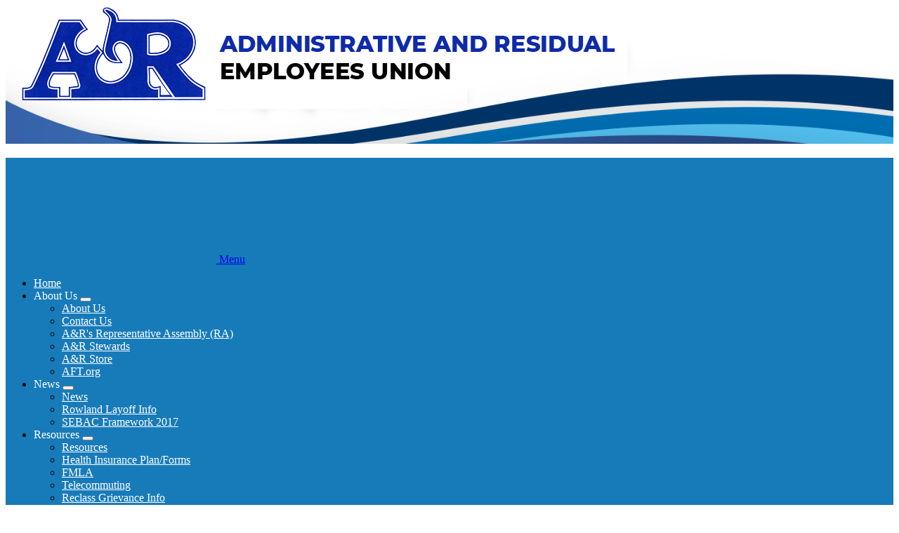

--- FILE ---
content_type: text/html; charset=UTF-8
request_url: https://andr.ct.aft.org/?page=0
body_size: 12153
content:




<!DOCTYPE html>
<html lang="en" dir="ltr" prefix="og: https://ogp.me/ns#">
  <head>
    <meta charset="utf-8" />
<link rel="canonical" href="https://andr.ct.aft.org/home" />
<meta name="Generator" content="Drupal 10 (https://www.drupal.org)" />
<meta name="MobileOptimized" content="width" />
<meta name="HandheldFriendly" content="true" />
<meta name="viewport" content="width=device-width, initial-scale=1.0" />
<script async src="https://www.googletagmanager.com/gtag/js?id=G-6MCS5N0PTB"></script>
<script>window.dataLayer = window.dataLayer || [];
function gtag(){dataLayer.push(arguments);}
gtag('js', new Date());
gtag('config', 'UA-8061583-1');
gtag('config', 'G-6MCS5N0PTB');
</script>
<link rel="icon" href="/themes/custom/aftstateweb/favicon.ico" type="image/vnd.microsoft.icon" />

    <title>A&amp;R | AFT Stateweb</title>
    <link rel="stylesheet" media="all" href="/core/themes/stable9/css/system/components/align.module.css?t8ggwf" />
<link rel="stylesheet" media="all" href="/core/themes/stable9/css/system/components/fieldgroup.module.css?t8ggwf" />
<link rel="stylesheet" media="all" href="/core/themes/stable9/css/system/components/container-inline.module.css?t8ggwf" />
<link rel="stylesheet" media="all" href="/core/themes/stable9/css/system/components/clearfix.module.css?t8ggwf" />
<link rel="stylesheet" media="all" href="/core/themes/stable9/css/system/components/details.module.css?t8ggwf" />
<link rel="stylesheet" media="all" href="/core/themes/stable9/css/system/components/hidden.module.css?t8ggwf" />
<link rel="stylesheet" media="all" href="/core/themes/stable9/css/system/components/item-list.module.css?t8ggwf" />
<link rel="stylesheet" media="all" href="/core/themes/stable9/css/system/components/js.module.css?t8ggwf" />
<link rel="stylesheet" media="all" href="/core/themes/stable9/css/system/components/nowrap.module.css?t8ggwf" />
<link rel="stylesheet" media="all" href="/core/themes/stable9/css/system/components/position-container.module.css?t8ggwf" />
<link rel="stylesheet" media="all" href="/core/themes/stable9/css/system/components/reset-appearance.module.css?t8ggwf" />
<link rel="stylesheet" media="all" href="/core/themes/stable9/css/system/components/resize.module.css?t8ggwf" />
<link rel="stylesheet" media="all" href="/core/themes/stable9/css/system/components/system-status-counter.css?t8ggwf" />
<link rel="stylesheet" media="all" href="/core/themes/stable9/css/system/components/system-status-report-counters.css?t8ggwf" />
<link rel="stylesheet" media="all" href="/core/themes/stable9/css/system/components/system-status-report-general-info.css?t8ggwf" />
<link rel="stylesheet" media="all" href="/core/themes/stable9/css/system/components/tablesort.module.css?t8ggwf" />
<link rel="stylesheet" media="all" href="/core/themes/stable9/css/views/views.module.css?t8ggwf" />
<link rel="stylesheet" media="all" href="/modules/contrib/paragraphs/css/paragraphs.unpublished.css?t8ggwf" />
<link rel="stylesheet" media="all" href="/themes/custom/aftstateweb/node_modules/swiper/swiper-bundle.css?t8ggwf" />
<link rel="stylesheet" media="all" href="/themes/custom/aftstateweb/dist/css/style.css?t8ggwf" />

    <style type="text/css" media="screen">#block-views-event-landing-page-block-1 { display:none; } .header { background:transparent; } .header .header__banner { background-image:url("/sites/default/files/andr.ct_.header.bg_.png"); background-size:cover; background-repeat:no-repeat; padding-bottom:6vh; margin-bottom:0px; } .header__primary { background-color:#187BB9; } .main-nav, .main-menu--sub, .main-menu--sub:focus, .main-menu--sub:hover, .main-menu__item:not(.main-menu__item--sub):hover { background-color:#187BB9 !important; } .main-menu__link, .main-menu__link:hover, .main-menu__link:focus, .main-menu--sub:focus .main-menu__link--sub, .main-menu--sub:hover .main-menu__link--sub { color:#fff !important; background-color:transparent !important; } .expand-sub::before { border-top:4px solid #fff; } @media screen and (max-width: 800px) { #block-mainnavigation { display:none; } .main-nav, .main-menu--sub, .main-menu--sub:focus, .main-menu--sub:hover, .main-menu__item:not(.main-menu__item--sub):hover { background-color:#333 !important; } }</style>

    
  </head>
  <body data-theme="light-blue-theme" class="site__front path-frontpage">
        <a href="#main-content" class="visually-hidden focusable">
      Skip to main content
    </a>
    
      <div class="dialog-off-canvas-main-canvas" data-off-canvas-main-canvas>
    


    
<div  class="layout-container">
            


<header  class="header">
    <div  class="header__banner">
                        
<a
   class="logo-link"
    href="/"
>
      

  
<img
   class="logo__image"
      src="/sites/default/files/banner_image/2018-10/andr.ct_.banner_0.png"
      alt="Banner"
    />
  </a>
                  </div>
    <div  class="header__primary">
      <div  class="header__menu">
          
  

<h2  id="block-mainnavigation" class="h2">
      
  </h2>


  

<nav>
  <a href="#" id="toggle-expand" class="toggle-expand">
    <span class="toggle-expand__open">
      


<svg  class="toggle-expand__icon"

  
  
  >
      <use xlink:href="/themes/custom/aftstateweb/dist/icons.svg#menu"></use>
</svg>
      <span class="toggle-expand__text">Menu</span>
    </span>
  </a>
  <div id="main-nav" class="main-nav">
    


    
                          
    
<ul  class="main-menu">
        
<li  class="main-menu__item">
                <a href="/" title="" class="main-menu__link" data-drupal-link-system-path="&lt;front&gt;">Home</a>
          </li>
      
<li  class="main-menu__item main-menu__item--with-sub">
                <span title="" class="main-menu__link main-menu__link--with-sub">About Us</span>
                      <button class="expand-sub" tabindex="0"><span class="visually-hidden">Expand menu</span></button>
                
                                    
    
<ul  class="main-menu main-menu--sub main-menu--sub-1">
        
<li  class="main-menu__item main-menu__item--sub main-menu__item--sub-1">
                <a href="/about-us" title="" class="main-menu__link main-menu__link--sub main-menu__link--sub-1" data-drupal-link-system-path="taxonomy/term/11">About Us</a>
          </li>
      
<li  class="main-menu__item main-menu__item--sub main-menu__item--sub-1">
                <a href="/contact-us" title="" class="main-menu__link main-menu__link--sub main-menu__link--sub-1" data-drupal-link-system-path="taxonomy/term/10074">Contact Us</a>
          </li>
      
<li  class="main-menu__item main-menu__item--sub main-menu__item--sub-1">
                <a href="/representative-assembly-ra" title="List of RA members (governing body of A&amp;R)" class="main-menu__link main-menu__link--sub main-menu__link--sub-1" data-drupal-link-system-path="taxonomy/term/9065">A&amp;R&#039;s Representative Assembly (RA)</a>
          </li>
      
<li  class="main-menu__item main-menu__item--sub main-menu__item--sub-1">
                <a href="/stewards-1" title="List of A&amp;R stewards, alphabetical by agency" class="main-menu__link main-menu__link--sub main-menu__link--sub-1" data-drupal-link-system-path="taxonomy/term/9058">A&amp;R Stewards</a>
          </li>
      
<li  class="main-menu__item main-menu__item--sub main-menu__item--sub-1">
                <a href="http://andr.ct.aft.org/ar-store" title="Do Some Shopping For A&amp;R Swag" class="main-menu__link main-menu__link--sub main-menu__link--sub-1">A&amp;R Store</a>
          </li>
      
<li  class="main-menu__item main-menu__item--sub main-menu__item--sub-1">
                <a href="http://aft.org" title="" class="main-menu__link main-menu__link--sub main-menu__link--sub-1">AFT.org</a>
          </li>
  </ul>
  
      </li>
      
<li  class="main-menu__item main-menu__item--with-sub">
                <span title="" class="main-menu__link main-menu__link--with-sub">News</span>
                      <button class="expand-sub" tabindex="0"><span class="visually-hidden">Expand menu</span></button>
                
                                    
    
<ul  class="main-menu main-menu--sub main-menu--sub-1">
        
<li  class="main-menu__item main-menu__item--sub main-menu__item--sub-1">
                <a href="/news" title="" class="main-menu__link main-menu__link--sub main-menu__link--sub-1" data-drupal-link-system-path="taxonomy/term/15">News</a>
          </li>
      
<li  class="main-menu__item main-menu__item--sub main-menu__item--sub-1">
                <a href="/rowland-layoff-info" title="Information regarding the Rowland Layoff settlement" class="main-menu__link main-menu__link--sub main-menu__link--sub-1" data-drupal-link-system-path="taxonomy/term/9984">Rowland Layoff Info</a>
          </li>
      
<li  class="main-menu__item main-menu__item--sub main-menu__item--sub-1">
                <a href="/2017-sebac-framework" title="" class="main-menu__link main-menu__link--sub main-menu__link--sub-1" data-drupal-link-system-path="taxonomy/term/10420">SEBAC Framework 2017</a>
          </li>
  </ul>
  
      </li>
      
<li  class="main-menu__item main-menu__item--with-sub">
                <span title="" class="main-menu__link main-menu__link--with-sub">Resources</span>
                      <button class="expand-sub" tabindex="0"><span class="visually-hidden">Expand menu</span></button>
                
                                    
    
<ul  class="main-menu main-menu--sub main-menu--sub-1">
        
<li  class="main-menu__item main-menu__item--sub main-menu__item--sub-1">
                <a href="/resources" title="" class="main-menu__link main-menu__link--sub main-menu__link--sub-1" data-drupal-link-system-path="taxonomy/term/18">Resources</a>
          </li>
      
<li  class="main-menu__item main-menu__item--sub main-menu__item--sub-1">
                <a href="http://andr.ct.aft.org/health-enhancement-plan" title="Forms and information regarding the Health Enhancement Plan " class="main-menu__link main-menu__link--sub main-menu__link--sub-1">Health Insurance Plan/Forms</a>
          </li>
      
<li  class="main-menu__item main-menu__item--sub main-menu__item--sub-1">
                <a href="/fmla" title="" class="main-menu__link main-menu__link--sub main-menu__link--sub-1" data-drupal-link-system-path="taxonomy/term/9998">FMLA</a>
          </li>
      
<li  class="main-menu__item main-menu__item--sub main-menu__item--sub-1">
                <a href="/telework" title="" class="main-menu__link main-menu__link--sub main-menu__link--sub-1" data-drupal-link-system-path="taxonomy/term/10832">Telecommuting</a>
          </li>
      
<li  class="main-menu__item main-menu__item--sub main-menu__item--sub-1">
                <a href="http://andr.ct.aft.org/reclass-grievance-info" title="" class="main-menu__link main-menu__link--sub main-menu__link--sub-1">Reclass Grievance Info</a>
          </li>
      
<li  class="main-menu__item main-menu__item--sub main-menu__item--sub-1">
                <a href="/retirement-2" title="" class="main-menu__link main-menu__link--sub main-menu__link--sub-1" data-drupal-link-system-path="taxonomy/term/9999">Retirement</a>
          </li>
      
<li  class="main-menu__item main-menu__item--sub main-menu__item--sub-1">
                <a href="/layoff-info" title="" class="main-menu__link main-menu__link--sub main-menu__link--sub-1" data-drupal-link-system-path="taxonomy/term/10183">Layoff Info</a>
          </li>
  </ul>
  
      </li>
      
<li  class="main-menu__item main-menu__item--with-sub">
                <span title="" class="main-menu__link main-menu__link--with-sub">Membership</span>
                      <button class="expand-sub" tabindex="0"><span class="visually-hidden">Expand menu</span></button>
                
                                    
    
<ul  class="main-menu main-menu--sub main-menu--sub-1">
        
<li  class="main-menu__item main-menu__item--sub main-menu__item--sub-1">
                <a href="http://andr.ct.aft.org/wage-scales" title="A&amp;R wage scales from 8/13 through 6/16" class="main-menu__link main-menu__link--sub main-menu__link--sub-1">Wage Scales</a>
          </li>
      
<li  class="main-menu__item main-menu__item--sub main-menu__item--sub-1">
                <a href="http://andr.ct.aft.org/contract-and-contract-extensions" title="A&amp;R&#039;s Contract and extensions through 6/30/16" class="main-menu__link main-menu__link--sub main-menu__link--sub-1">Contract and Contract Extensions</a>
          </li>
      
<li  class="main-menu__item main-menu__item--sub main-menu__item--sub-1">
                <a href="http://andr.ct.aft.org/sebac-agreements" title="SEBAC&#039;s 2009 and 2011 agreements" class="main-menu__link main-menu__link--sub main-menu__link--sub-1">SEBAC Agreements</a>
          </li>
      
<li  class="main-menu__item main-menu__item--sub main-menu__item--sub-1">
                <a href="http://andr.ct.aft.org/ar-constitution" title="A&amp;R&#039;s Constitution" class="main-menu__link main-menu__link--sub main-menu__link--sub-1">A&amp;R Constitution</a>
          </li>
      
<li  class="main-menu__item main-menu__item--sub main-menu__item--sub-1">
                <a href="http://andr.ct.aft.org/ar-sick-leave-bank" title="Application form for A&amp;R Sick Leave Bank" class="main-menu__link main-menu__link--sub main-menu__link--sub-1">A&amp;R Sick Leave Bank</a>
          </li>
      
<li  class="main-menu__item main-menu__item--sub main-menu__item--sub-1">
                <a href="/ar-seniority-list" title="" class="main-menu__link main-menu__link--sub main-menu__link--sub-1" data-drupal-link-system-path="taxonomy/term/9997">A&amp;R Seniority List</a>
          </li>
      
<li  class="main-menu__item main-menu__item--sub main-menu__item--sub-1">
                <a href="/comparability-table" title="2011 Comparability Table" class="main-menu__link main-menu__link--sub main-menu__link--sub-1" data-drupal-link-system-path="taxonomy/term/9995">A&amp;R Comparability Table</a>
          </li>
      
<li  class="main-menu__item main-menu__item--sub main-menu__item--sub-1">
                <a href="http://andr.ct.aft.org/miscellaneous-forms" title="Forms useful for members and stewards" class="main-menu__link main-menu__link--sub main-menu__link--sub-1">Miscellaneous Forms</a>
          </li>
      
<li  class="main-menu__item main-menu__item--sub main-menu__item--sub-1">
                <a href="/retirees" title="" class="main-menu__link main-menu__link--sub main-menu__link--sub-1" data-drupal-link-system-path="taxonomy/term/24">Retirees</a>
          </li>
  </ul>
  
      </li>
      
<li  class="main-menu__item main-menu__item--with-sub">
                <span title="" class="main-menu__link main-menu__link--with-sub">Actions &amp; Events</span>
                      <button class="expand-sub" tabindex="0"><span class="visually-hidden">Expand menu</span></button>
                
                                    
    
<ul  class="main-menu main-menu--sub main-menu--sub-1">
        
<li  class="main-menu__item main-menu__item--sub main-menu__item--sub-1">
                <a href="/events" title="" class="main-menu__link main-menu__link--sub main-menu__link--sub-1" data-drupal-link-system-path="events">Events</a>
          </li>
      
<li  class="main-menu__item main-menu__item--sub main-menu__item--sub-1">
                <a href="/committee-meeting-dates" title="" class="main-menu__link main-menu__link--sub main-menu__link--sub-1" data-drupal-link-system-path="taxonomy/term/9966">Committee Meetings</a>
          </li>
  </ul>
  
      </li>
  </ul>
  
  </div>
</nav>


      </div>
    </div>
  </div>
</header>

            
    
    
    
                    
        <div  class="main main--with-sidebar">
    <a id="main-content" tabindex="-1"></a>          <aside class="main-sidebar" role="complementary">
              <div>
    <div  data-drupal-selector="views-exposed-form-search-block-1" id="block-aftstateweb-exposedformsearchblock-1" class="block views-exposed-form">
  
    
      <form action="/search" method="get" id="views-exposed-form-search-block-1" accept-charset="UTF-8">
  <div class="js-form-item form-item js-form-type-textfield form-type--textfield js-form-item-keywords form-item--keywords">
            <label for="edit-keywords" class="form-item__label">Search</label>
              
  <input placeholder="Search site" data-drupal-selector="edit-keywords" type="text" id="edit-keywords" name="keywords" value="" size="30" maxlength="128" class="form-text form-item__textfield" />

          </div>
<div data-drupal-selector="edit-actions" class="form-actions js-form-wrapper form-wrapper" id="edit-actions">
  <input data-drupal-selector="edit-submit-search" type="submit" id="edit-submit-search" value="Search" class="button js-form-submit form-submit" />
</div>


</form>

  </div>



<div  id="block-topofsidebarblock" class="top-sidebar">
  



            <div class="text-long"><p class="text-align-center"><a href="https://docs.google.com/forms/d/1GEgOC3nJaG5nCsktvp4w41nMHZlh1nOmVg6S_Ly865Y/edit"><font color="#347c17"><strong><u>Complete the On-Line A&amp;R Membership Card</u></strong></font></a><br><font color="#347c17">Doing so reaffirms your decision to be an A&amp;R Union member.&nbsp; Even if you have already filed a union card with us, please complete the on-line form.</font></p><p class="text-align-center"><a href="https://docs.google.com/forms/d/1uvc4lHC-JTIQ9M92Vgy5u0anSzDgU5hhJ5UUq3lkxoY/edit"><font color="#347c17"><strong><u>I Need to Update My Personal Email Address</u></strong></font></a><br><font color="#347c17">If you're not receiving emails from A&amp;R, most likely we do not have a good email address for you; update it here</font></p><p class="text-align-center"><font color="#ff0000"><strong><u>Telework Info</u></strong></font><br><a href="https://forms.office.com/Pages/ResponsePage.aspx?id=-nyLEd2juUiwJjH_abtzi9IcHp9ll7JBrnjCSfaJhilUQjVKQzlFVlAwOTM5WllDUUtRSklYU1kxRS4u"><font color="#ff0000">Link to Telework Application&nbsp;</font></a><br><a href="https://docs.google.com/forms/d/e/1FAIpQLSfQIkJc7F1UUrrBPvy2x4eSm1oxbveAXqCs3Z8-azeohP3pjg/viewform"><font color="#ff0000">Link to Telework Appeal Form</font></a><br><a href="https://andr.ct.aft.org/sites/default/files/article_pdf_files/2022-01/2021_final_agreed_upon_language_-_with_disputed_issue_resolved_0.pdf"><font color="#ff0000">Link to Telework Agreement</font></a></p><hr><p>&nbsp;<strong><u>UPCOMING ACTIVITIES</u></strong></p><p><font color="#af5da8"><strong>4/12/2026</strong> </font>Beauty and the Beast at the Bushnell (<a href="https://andr.ct.aft.org/sites/default/files/media/documents/2025/BEAUTY%20AND%20THE%20BEAST%204-12-26%20BUSHNELL_0.pdf">view flyer</a> | <a href="https://docs.google.com/forms/d/e/1FAIpQLSfiY_VGq03nmT-nFmJiGXByDBrOJbrzspGIzagBpTmnvbDkaw/viewform?usp=dialog">register online</a>)</p><p><font color="#af5da8"><strong>4/17/2026</strong></font> Hartford Wolf Pack (<a href="https://andr.ct.aft.org/sites/default/files/media/documents/2025/Hartford%20Wolf%20Pack%20Game%204-17-26.pdf">view flyer</a> | <a href="https://docs.google.com/forms/d/e/1FAIpQLSfmEd5WDU17kkflpQkCzxeF4tuROeNqo-ue8q7NM7E68FykhQ/viewform?usp=header">register online</a>)</p><p><font color="#af5da8"><strong>5/6/2026</strong></font> NY Yankees v Texas Rangers (<a href="https://andr.ct.aft.org/sites/default/files/media/documents/2025/Yankees%20vs%20Texas%20Rangers%20%205-6-25.pdf">view flyer </a>| <a href="https://docs.google.com/forms/d/e/1FAIpQLSdBK_PC64dBNn4VASW5W4DB-gy6k43KDu2wbimJjrKEQQxuBg/viewform?usp=header">register online</a>)</p><p><font color="#af5da8"><strong>8/28/2026</strong></font> NY Yankees v Boston Red Sox (<a href="https://andr.ct.aft.org/sites/default/files/media/documents/2025/Yankees%20vs%20Red%20Sox%20%208-28-26.pdf">view flyer</a> | <a href="https://docs.google.com/forms/d/e/1FAIpQLSeyhbi80cEy0i88rN3LhIjKAjLvRfRcIRWSh4_ZcNYCwjWpIQ/viewform?usp=dialog">register online</a>)</p><p><font color="#af5da8"><strong>9/5/2026</strong></font> Hartford YardGoats (<a href="https://andr.ct.aft.org/sites/default/files/media/documents/2026/Yard%20Goats%20Organized%20Labor%20Day%209-5-26.pdf">view flyer</a> | <a href="https://docs.google.com/forms/d/e/1FAIpQLSfDlTrS7JiYLd4d7TeKiNgDttHkxwH7fK5C9At2PyV80TiY5g/viewform?usp=dialog">register online</a>)</p><p><strong><u>UPCOMING COMMITTEE MEETINGS</u></strong></p><p><font color="#af5da8"><strong>1/13/2026 </strong></font>RA meeting 5:30PM (<a href="https://us06web.zoom.us/j/8719700807">Zoom Link</a>)</p><p><font color="#af5da8"><strong>1/15/2026 </strong></font>Open Budget Meeting 5:30PM (<a href="https://us06web.zoom.us/j/8719700807">Zoom Link</a>)</p><p><font color="#af5da8"><strong>1/27/2026 </strong></font>Social Committee Meeting 5:30PM (<a href="https://us06web.zoom.us/j/8719700807">Zoom Link</a>)</p><p><font color="#af5da8"><strong>4/9/2026</strong></font> <strong>A&amp;R Annual Convention</strong> (5:00PM at 805 Brook St, Rocky Hill)</p><p><strong>Most meetings are being held as a hybrid in-person and Zoom.&nbsp;</strong><br><strong>Any active member may attend meetings via Zoom or in person in Rocky Hill.</strong></p><hr><p><a href="https://andr.ct.aft.org/sites/default/files/media/documents/2024/calendar_2025.pdf"><strong>2025 HOLIDAYS &amp; PAY DATES</strong></a></p><p><a href="https://andr.ct.aft.org/sites/default/files/media/documents/2025/calendar_2026.pdf"><strong>2026 HOLIDAYS &amp; PAY DATES</strong></a></p><hr><p><strong><u>2024 CONTRACT</u></strong></p><p><a href="https://andr.ct.aft.org/sites/default/files/media/documents/2024/P-5%20ALL%20WAGES%202024%2006%2028%20PDF_0.pdf"><strong><u>Link</u> - 2024 Wage Charts</strong></a></p><p><a href="https://andr.ct.aft.org/sites/default/files/article_pdf_files/2023-02/full_-_ar_contract__july_1_2021_expiring_june_30_2025__markup_v02_02_2023_0.pdf"><strong><u>Link</u> - Full Contract</strong></a><a href="https://andr.ct.aft.org/sites/default/files/article_pdf_files/2023-01/full_-_ar_contract__july_1_2021_expiring_june_30_2025__markup_v01_20_2023.pdf"><strong> (yellow highlights are new language)</strong></a></p><p><a href="https://andr.ct.aft.org/sites/default/files/article_pdf_files/2022-04/contract_changes_sumary_03_28_2022.pdf"><strong><u>Link</u> - Summary of Language Changes</strong></a><br><a href="https://andr.ct.aft.org/sites/default/files/article_pdf_files/2023-02/p-5_all_wage_scales_for_contract_2021_2025_02_02_2023.pdf"><strong><u>Link </u>- 2021 - 2023 Wage Charts</strong></a><br><font color="#af5da8"><strong>&nbsp;</strong></font></p><hr><p><a href="http://4200r.ct.aft.org/"><font color="#0000ff"><strong>Link to A&amp;R Retiree Website/Trips</strong></font></a></p><hr><p><font color="#0000ff"><strong><u>Sunrise/Sunset Times</u></strong></font></p><p><font color="#0000ff"><strong>&nbsp; &nbsp; &nbsp; &nbsp;&nbsp;</strong></font><a href="https://andr.ct.aft.org/sites/default/files/media/documents/2025/MonthlyJan2025.pdf"><font color="#af5da8"><strong>January 2025</strong></font></a></p><p><strong>&nbsp; &nbsp; &nbsp; &nbsp;&nbsp;</strong><a href="https://andr.ct.aft.org/sites/default/files/media/documents/2025/MonthFeb25.pdf"><font color="#af5da8"><strong>February 2025</strong></font></a></p><p><strong>&nbsp; &nbsp; &nbsp; &nbsp;&nbsp;</strong><a href="https://andr.ct.aft.org/sites/default/files/media/documents/2025/MonthMar25.pdf"><font color="#af5da8"><strong>March&nbsp;2025</strong></font></a></p><p><strong>&nbsp; &nbsp; &nbsp; &nbsp; &nbsp;</strong><a href="https://andr.ct.aft.org/sites/default/files/media/documents/2025/MonthApr25.pdf"><font color="#af5da8"><strong>April 2025</strong></font></a></p><p style="margin-left:40px;"><a href="https://andr.ct.aft.org/sites/default/files/media/documents/2025/MonthMay25.pdf"><font color="#0000ff"><strong>May 2025</strong></font></a></p><p style="margin-left:40px;"><a href="https://andr.ct.aft.org/sites/default/files/media/documents/2025/MonthJun25.pdf"><font color="#0000ff"><strong>June 2025</strong></font></a></p><p style="margin-left:40px;"><a href="https://andr.ct.aft.org/sites/default/files/media/documents/2025/MonthJuly25.pdf"><font color="#0000ff"><strong>July 2025</strong></font></a></p><p style="margin-left:40px;"><a href="https://andr.ct.aft.org/sites/default/files/media/documents/2025/MonthAug25.pdf"><font color="#0000ff"><strong>August 2025</strong></font></a></p><p style="margin-left:40px;"><a href="https://andr.ct.aft.org/sites/default/files/media/documents/2025/MonthSep25.pdf"><font color="#0000ff"><strong>September 2025</strong></font></a></p><p style="margin-left:40px;"><a href="https://andr.ct.aft.org/sites/default/files/media/documents/2025/MonthOct25.pdf"><font color="#0000ff"><strong>October 2025</strong></font></a></p><p style="margin-left:40px;"><a href="https://andr.ct.aft.org/sites/default/files/media/documents/2025/MonthNov25.pdf"><font color="#0000ff"><strong>November 2025</strong></font></a></p><p style="margin-left:40px;"><a href="https://andr.ct.aft.org/sites/default/files/media/documents/2025/MonthDec25.pdf"><font color="#0000ff"><strong>December 2025</strong></font></a></p></div>
      
</div>
<div  id="block-views-block-banner-ads-top-banner-ad" class="block views-element-container">
  
    
      <div><div class="js-view-dom-id-22968bcf7c8790a6084813353b7a684a8285acc80c12dd5fc3c0549065000ff1">
  
  
  

  
  
  

      <div class="views-row">

<div  class="banner-ad">
          
<a
   class="banner-ad__link"
      target="_blank"
    href="https://unionplus.click/iyl"
>
          
            <div class="field field--name-field-banner-ad-image field--type-entity-reference field--label-hidden field__item">
<div class="banner_ad">
  
  
              

  
<img
   loading="eager" srcset="/sites/default/files/styles/banner_ad/public/media/images/2026/Scholarship_SQ_290px.jpg?itok=-jszl3yP 262w, /sites/default/files/styles/banner_ad_wider/public/media/images/2026/Scholarship_SQ_290px.jpg?itok=h_1RPzmk 290w" sizes="262px" width="262" height="262" class="image"
      srcset="/sites/default/files/styles/banner_ad/public/media/images/2026/Scholarship_SQ_290px.jpg?itok=-jszl3yP 262w, /sites/default/files/styles/banner_ad_wider/public/media/images/2026/Scholarship_SQ_290px.jpg?itok=h_1RPzmk 290w"
        sizes="262px"
    src="/sites/default/files/styles/banner_ad/public/media/images/2026/Scholarship_SQ_290px.jpg?itok=-jszl3yP"
      alt="UP Scholarships ad"
    />


      
</div>
</div>
      
      </a>
  </div>
</div>

    

  
  

  
  
</div>
</div>

  </div>

  


<div  id="block-facebookheaderblock" class="facebook-feed">
  <div id="fb-root"></div>
  <div
    class="fb-page"
    data-href=https://www.facebook.com/AREmployeesUnion/?modal=admin_todo_tour
    data-small-header="false"
    data-adapt-container-width="true"
    data-hide-cover="false"
    data-show-facepile="false">
      <blockquote
        cite=https://www.facebook.com/AREmployeesUnion/?modal=admin_todo_tour
        class="fb-xfbml-parse-ignore">
        <a href=https://www.facebook.com/AREmployeesUnion/?modal=admin_todo_tour>A&amp;R</a>
      </blockquote>
  </div>
</div>
<div  id="block-views-block-banner-ads-middle-banner-ad" class="block views-element-container">
  
    
      <div><div class="js-view-dom-id-7358480f61f1ccb675c2dac074dfb99ce92c46724ad1ceadddc52324b5555f17">
  
  
  

  
  
  

      <div class="views-row">

<div  class="banner-ad">
          
<a
   class="banner-ad__link"
      target="_blank"
    href="https://www.aft-ltc.org"
>
          
            <div class="field field--name-field-banner-ad-image field--type-entity-reference field--label-hidden field__item">
<div class="banner_ad">
  
  
              

  
<img
   loading="eager" srcset="/sites/default/files/styles/banner_ad/public/media/images/2025/B9P_LTC_PlanToday_WebBanner_290x500.jpg?itok=77QhdD1p 262w, /sites/default/files/styles/banner_ad_wider/public/media/images/2025/B9P_LTC_PlanToday_WebBanner_290x500.jpg?itok=Ha2snL_1 290w" sizes="262px" width="262" height="262" class="image"
      srcset="/sites/default/files/styles/banner_ad/public/media/images/2025/B9P_LTC_PlanToday_WebBanner_290x500.jpg?itok=77QhdD1p 262w, /sites/default/files/styles/banner_ad_wider/public/media/images/2025/B9P_LTC_PlanToday_WebBanner_290x500.jpg?itok=Ha2snL_1 290w"
        sizes="262px"
    src="/sites/default/files/styles/banner_ad/public/media/images/2025/B9P_LTC_PlanToday_WebBanner_290x500.jpg?itok=77QhdD1p"
      alt="Long term care ad"
    />


      
</div>
</div>
      
      </a>
  </div>
</div>

    

  
  

  
  
</div>
</div>

  </div>
<div  id="block-views-block-banner-ads-bottom-banner-ad" class="block views-element-container">
  
    
      <div><div class="js-view-dom-id-41ca71e67650dc504c7c9fa36d99bc9c45cd5e0d5c1185ae80fe5b5eb71e19db">
  
  
  

  
  
  

      <div class="views-row">

<div  class="banner-ad">
          
<a
   class="banner-ad__link"
      target="_blank"
    href="https://unionplus.click/rkc"
>
          
            <div class="field field--name-field-banner-ad-image field--type-entity-reference field--label-hidden field__item">
<div class="banner_ad">
  
  
              

  
<img
   loading="eager" srcset="/sites/default/files/styles/banner_ad/public/media/images/2025/CAR-RENTAL_290x162.jpg?itok=rEKBuGlv 262w, /sites/default/files/styles/banner_ad_wider/public/media/images/2025/CAR-RENTAL_290x162.jpg?itok=GNlH0dBt 290w" sizes="262px" width="262" height="146" class="image"
      srcset="/sites/default/files/styles/banner_ad/public/media/images/2025/CAR-RENTAL_290x162.jpg?itok=rEKBuGlv 262w, /sites/default/files/styles/banner_ad_wider/public/media/images/2025/CAR-RENTAL_290x162.jpg?itok=GNlH0dBt 290w"
        sizes="262px"
    src="/sites/default/files/styles/banner_ad/public/media/images/2025/CAR-RENTAL_290x162.jpg?itok=rEKBuGlv"
      alt="Car rental discount ad"
    />


      
</div>
</div>
      
      </a>
  </div>
</div>

    

  
  

  
  
</div>
</div>

  </div>



<div  id="block-bottomofsidebarblock" class="bottom-sidebar">
  



            <div class="text-long"><br /><hr><p><font color="#ff0000"><strong>Rowland Layoff Settlement Information:&nbsp;</strong></font><br><a href="https://www.sgtlaw.com/"><strong>Link</strong> - Silver, Golub, &amp; Teitell website</a></p><p><span style="color:#0000ff;"><strong>Silver, Golub &amp; Teitell phone:</strong></span><br><a href="tel:(866) 248-8744"><span style="color:#0000ff;"><strong>(203) 325-4491</strong></span></a></p></div>
      
</div>

  </div>

        </aside>
        <main role="main"  class="main-content main-content--with-sidebar">
            <div>
    <div data-drupal-messages-fallback class="hidden"></div><div  id="block-pagetitle" class="block">
  
    
      



  </div>
<div  id="block-mainpagecontent" class="block">
  
    
      <div class="group group--homepage group--site">

    <div>
        
      <div class="field field--name-field-content-main field--type-entity-reference-revisions field--label-hidden field__items">
              <div class="field__item">



<!-- Slider main container -->
<div  class="carousel carousel-- swiper">
  <!-- Additional required wrapper -->
  <div  class="carousel__wrapper swiper-wrapper">
    <!-- Slides -->
        
            
<div  class="carousel-slide__slide swiper-slide">
      <a href="http://andr.ct.aft.org/sites/default/files/article_pdf_files/2023-02/full_-_ar_contract__july_1_2021_expiring_june_30_2025__markup_v02_02_2023_0.pdf"
            >
        
            <div class="field field--name-field-carousel-slide-image field--type-entity-reference field--label-hidden field__item">
<div class="carousel">
  
  
              

  
<picture
   loading="eager" width="1004" height="361" class="image"
>
          <!--[if IE 9]><video style="display: none;"><![endif]-->
          <source srcset="/sites/default/files/styles/64x23_1224/public/slide_image/2023-02/orangecontract.jpg?h=e1fc3bb9&amp;itok=lFjWGrZA 1x" media="all and (min-width: 61.25em)" type="image/jpeg" width="1004" height="361"/>
          <source srcset="/sites/default/files/styles/64x23_920/public/slide_image/2023-02/orangecontract.jpg?h=e1fc3bb9&amp;itok=9LHyNt-K 1x" media="all and (min-width: 48em)" type="image/jpeg" width="700" height="252"/>
          <source srcset="/sites/default/files/styles/64x23_720/public/slide_image/2023-02/orangecontract.jpg?h=e1fc3bb9&amp;itok=UNw8M6-t 1x" media="all and (min-width: 41em)" type="image/jpeg" width="500" height="180"/>
          <source srcset="/sites/default/files/styles/64x23_640/public/slide_image/2023-02/orangecontract.jpg?h=e1fc3bb9&amp;itok=8tREbbh0 1x" media="all and (min-width: 26em)" type="image/jpeg" width="640" height="230"/>
          <source srcset="/sites/default/files/styles/64x23_320/public/slide_image/2023-02/orangecontract.jpg?h=e1fc3bb9&amp;itok=j3Vl0U0U 1x" media="all and (min-width: 25em)" type="image/jpeg" width="320" height="115"/>
        <!--[if IE 9]></video><![endif]-->
      
<img
   class="image"
      src="/sites/default/files/styles/64x23_1224/public/slide_image/2023-02/orangecontract.jpg?h=e1fc3bb9&amp;itok=lFjWGrZA"
      alt="orangecontract.jpg"
    />
</picture>


      
</div>
</div>
      
      </a>
    <div  class="carousel-slide__captions">
    
<h2  class="h2">
      
<a
   class="h2__link"
    href="http://andr.ct.aft.org/sites/default/files/article_pdf_files/2023-02/full_-_ar_contract__july_1_2021_expiring_june_30_2025__markup_v02_02_2023_0.pdf"
>
      A&amp;R Contract
  </a>
  </h2>
    <p>View the Full Contract (highlighted areas are new language).</p>
  </div>
</div>

          
<div  class="carousel-slide__slide swiper-slide">
      <a href="http://andr.ct.aft.org/telework"
            >
        
            <div class="field field--name-field-carousel-slide-image field--type-entity-reference field--label-hidden field__item">
<div class="carousel">
  
  
              

  
<picture
   loading="eager" width="1004" height="361" class="image"
>
          <!--[if IE 9]><video style="display: none;"><![endif]-->
          <source srcset="/sites/default/files/styles/64x23_1224/public/slide_image/2021-09/or20_telework-benefits-graphic.jpg?h=fe8f2094&amp;itok=JfO7fxPK 1x" media="all and (min-width: 61.25em)" type="image/jpeg" width="1004" height="361"/>
          <source srcset="/sites/default/files/styles/64x23_920/public/slide_image/2021-09/or20_telework-benefits-graphic.jpg?h=fe8f2094&amp;itok=WDHL13DL 1x" media="all and (min-width: 48em)" type="image/jpeg" width="700" height="252"/>
          <source srcset="/sites/default/files/styles/64x23_720/public/slide_image/2021-09/or20_telework-benefits-graphic.jpg?h=fe8f2094&amp;itok=cDZYJZ5J 1x" media="all and (min-width: 41em)" type="image/jpeg" width="500" height="180"/>
          <source srcset="/sites/default/files/styles/64x23_640/public/slide_image/2021-09/or20_telework-benefits-graphic.jpg?h=fe8f2094&amp;itok=zKln-EmB 1x" media="all and (min-width: 26em)" type="image/jpeg" width="640" height="230"/>
          <source srcset="/sites/default/files/styles/64x23_320/public/slide_image/2021-09/or20_telework-benefits-graphic.jpg?h=fe8f2094&amp;itok=z4HjNVL- 1x" media="all and (min-width: 25em)" type="image/jpeg" width="320" height="115"/>
        <!--[if IE 9]></video><![endif]-->
      
<img
   class="image"
      src="/sites/default/files/styles/64x23_1224/public/slide_image/2021-09/or20_telework-benefits-graphic.jpg?h=fe8f2094&amp;itok=JfO7fxPK"
      alt="or20_telework-benefits-graphic.jpg"
    />
</picture>


      
</div>
</div>
      
      </a>
    <div  class="carousel-slide__captions">
    
<h2  class="h2">
      
<a
   class="h2__link"
    href="http://andr.ct.aft.org/telework"
>
      Telework Agreement
  </a>
  </h2>
    <p>The full Telework Agreement along with the Application Form and the Denial Form can be found on our website by clicking on the picture above.</p>
  </div>
</div>

          
<div  class="carousel-slide__slide swiper-slide">
      <a href="https://andr.ct.aft.org/sites/default/files/media/documents/2024/P-5 ALL WAGES 2024 06 28 PDF_0.pdf"
            >
        
            <div class="field field--name-field-carousel-slide-image field--type-entity-reference field--label-hidden field__item">
<div class="carousel">
  
  
              

  
<picture
   loading="eager" width="1004" height="361" class="image"
>
          <!--[if IE 9]><video style="display: none;"><![endif]-->
          <source srcset="/sites/default/files/styles/64x23_1224/public/media/images/2023/wage_scales.png?h=c3f64fa6&amp;itok=Injv7Ju5 1x" media="all and (min-width: 61.25em)" type="image/png" width="1004" height="361"/>
          <source srcset="/sites/default/files/styles/64x23_920/public/media/images/2023/wage_scales.png?h=c3f64fa6&amp;itok=tT4aTCCQ 1x" media="all and (min-width: 48em)" type="image/png" width="700" height="252"/>
          <source srcset="/sites/default/files/styles/64x23_720/public/media/images/2023/wage_scales.png?h=c3f64fa6&amp;itok=LlNTjqrx 1x" media="all and (min-width: 41em)" type="image/png" width="500" height="180"/>
          <source srcset="/sites/default/files/styles/64x23_640/public/media/images/2023/wage_scales.png?h=c3f64fa6&amp;itok=agNzQLtc 1x" media="all and (min-width: 26em)" type="image/png" width="640" height="230"/>
          <source srcset="/sites/default/files/styles/64x23_320/public/media/images/2023/wage_scales.png?h=c3f64fa6&amp;itok=T1hH1iA4 1x" media="all and (min-width: 25em)" type="image/png" width="320" height="115"/>
        <!--[if IE 9]></video><![endif]-->
      
<img
   class="image"
      src="/sites/default/files/styles/64x23_1224/public/media/images/2023/wage_scales.png?h=c3f64fa6&amp;itok=Injv7Ju5"
      alt="A&amp;R Wage Scales July 2021 - June 30, 2024"
    />
</picture>


      
</div>
</div>
      
      </a>
    <div  class="carousel-slide__captions">
    
<h2  class="h2">
      
<a
   class="h2__link"
    href="https://andr.ct.aft.org/sites/default/files/media/documents/2024/P-5 ALL WAGES 2024 06 28 PDF_0.pdf"
>
      2024 Wage Scales
  </a>
  </h2>
    <p>The 2024 Wage Scales for AR and AR2 pay plans. &nbsp;Step Increases and Top Step Payments will be applied on Friday December 27, 2024 and be reflected in your January 23, 2025 paycheck</p>
  </div>
</div>

      
    </div>
  <!-- If we need pagination -->
  <div  class="carousel__carousel_pagination swiper-pagination"></div>
</div>
</div>
              <div class="field__item">

<div  class="teaser-list">
  
<h2  class="teaser-list__heading">
      
  </h2>

          
  

  
<div  class="grid grid--1col">
          
  <div>  
  
    
        
  





<div  class="teaser teaser--title_first">
    <div  class="teaser__paragraph-container">
        
                <div  class="teaser__body">
      

<div class="text">
  



            <div class="text-long"><p style="text-indent:300px;"><a href="https://docs.google.com/forms/d/1GEgOC3nJaG5nCsktvp4w41nMHZlh1nOmVg6S_Ly865Y/edit"><font color="#347c17" size="5"><strong>Complete the On-Line A&amp;R Membership Card</strong></font></a></p></div>
      
</div>

            </div>
      </div>
</div>
</div>

      </div>
      </div>
</div>
              <div class="field__item"><div class="views-element-container"><div class="js-view-dom-id-cdf575b781dbc8afb8d774db3db4a91f95ddc58ace8688fe46b464a074061320">
  
  
  

  
  
  

  

  

<div  class="teaser-list">
  
<h2  class="teaser-list__heading">
      
  </h2>

      
  

  
<div  class="grid grid--3col">
                      
  
    







<div  class="teaser teaser--image_first">
    <div  class="teaser__paragraph-container">
        
            <div  class="teaser__heading">
                  
<h2  class="h2">
      
<a
   class="h2__link"
    href="/no-tier-4-surcharge-year"
>
      <span>No Tier 4 Surcharge This Year</span>

  </a>
  </h2>
              </div>
              <div  class="teaser__body">
      

<div class="text">
  



            <div class="text-long">  <p>We can confirm that the State Employee pension fund hit its target goal of a 6.9% return rate and therefore employees in the Tier 4 Pension plan will avoid the 2% surcharge from July 1, 2026 thru June 30, 2027. &nbsp; We do not have the precise return rate but it is above the 6.9% target so the 'risk-share' assessment will not be imposed.</p><p>Quick update on Contract Negotiations: one of our sister unions CEUI Local 511 (generally referred to as "the maintainers") has come to an agreement on their contract. &nbsp;Their agreement includes a 2.5% GWI + steps for 3 years (retroactive to July 1, 2025). &nbsp;Although</p>

</div>
      
</div>

              
<a
   class="teaser"
    href="/no-tier-4-surcharge-year"
>
      MORE
  </a>
            </div>
      </div>
</div>

                    
  
    







<div  class="teaser teaser--image_first">
    <div  class="teaser__paragraph-container">
        
            <div  class="teaser__heading">
                  
<h2  class="h2">
      
<a
   class="h2__link"
    href="/holiday-office-hours-and-quick-updates"
>
      <span>Holiday Office Hours and Quick Updates</span>

  </a>
  </h2>
              </div>
              <div  class="teaser__body">
      

<div class="text">
  



            <div class="text-long">  <p><font color="#ff0000"><strong>-12/23/25</strong></font></p><p><strong>First:</strong> &nbsp;The A&amp;R Office will close at noon on Wednesday 12/24 and will not re-open until Monday 12/29. &nbsp;The office will close again at noon on 12/31 and won't re-open until Monday January 5th.</p><p><strong>Second:</strong> &nbsp;Our 43rd Annual A&amp;R Convention will be held on Thursday April 9, 2026. &nbsp;The Convention will start promptly at 5:00PM and will be held at the A&amp;R Office (805 Brook St Building 4, Rocky Hill, CT). &nbsp;All active A&amp;R members (and ONLY active A&amp;R members) are welcome to attend at no charge; food will be available.</p><p><strong>Third:&nbsp;</strong> It has been quite a long journey yet we are still haggling with the State</p>

</div>
      
</div>

              
<a
   class="teaser"
    href="/holiday-office-hours-and-quick-updates"
>
      MORE
  </a>
            </div>
      </div>
</div>

                    
  
    







<div  class="teaser teaser--image_first">
    <div  class="teaser__paragraph-container">
        
            <div  class="teaser__heading">
                  
<h2  class="h2">
      
<a
   class="h2__link"
    href="/2nd-vp-john-krawshuk-retires"
>
      <span>2nd VP John Krawshuk Retires</span>

  </a>
  </h2>
              </div>
              <div  class="teaser__body">
      

<div class="text">
  



            <div class="text-long">  <p>John Krawshuk, a good friend, a devoted union steward, and the A&amp;R 2nd Vice President officially retired on December 1, 2025! &nbsp;We start with the usual congratulations to John K but we find it more appropriate to give a giant "thank you" for all that he has done for his fellow union members. &nbsp;There are few who have dedicated the time and effort to our union like JK did. &nbsp;He was on the A&amp;R executive board, our social committee, our professional development committee, he has served as our Convention Cmte Chair several times and was involved in nearly everything we did. &nbsp;He always brought a laugh</p>

</div>
      
</div>

              
<a
   class="teaser"
    href="/2nd-vp-john-krawshuk-retires"
>
      MORE
  </a>
            </div>
      </div>
</div>

                    
  
    







<div  class="teaser teaser--image_first">
    <div  class="teaser__paragraph-container">
        
            <div  class="teaser__heading">
                  
<h2  class="h2">
      
<a
   class="h2__link"
    href="/ar-declares-impasse-and-files-interest-arbitration"
>
      <span>A&amp;R Declares Impasse and Files For Interest Arbitration</span>

  </a>
  </h2>
              </div>
              <div  class="teaser__body">
      

<div class="text">
  



            <div class="text-long">  <p data-start="120" data-end="450">After a full year at the bargaining table without reaching a settlement on our successor contract, A&amp;R has officially declared impasse and filed with the SBMA for interest arbitration. This was not the outcome we had hoped for as arbitration carries risks when the goal is to establish a fair and collaborative labor agreement.</p><p data-start="452" data-end="814">With the next legislative session set to begin and end within the next six months—and the Governor’s Office continuing to propose inadequate wage packages—our Negotiation Committee and Executive Board have both voted to move forward with interest arbitration. This step is</p>

</div>
      
</div>

              
<a
   class="teaser"
    href="/ar-declares-impasse-and-files-interest-arbitration"
>
      MORE
  </a>
            </div>
      </div>
</div>

                    
  
    







<div  class="teaser teaser--image_first">
    <div  class="teaser__paragraph-container">
        
            <div  class="teaser__heading">
                  
<h2  class="h2">
      
<a
   class="h2__link"
    href="/wage-arbitration-held-3-unions"
>
      <span>Wage Arbitration Held for 3 Unions</span>

  </a>
  </h2>
              </div>
              <div  class="teaser__body">
      

<div class="text">
  



            <div class="text-long">  <p>Earlier this week, 3 state employee unions from the Judicial Branch went to arbitration for a 1-year wage contract. &nbsp;All three unions had only the single issue of wages for July 1, 2025 - June 30, 2026 on the table. &nbsp;Both parties (the State and the Unions) ended up submitted matching Last Best Offers of 2.5% General Wage Increase plus Step. &nbsp;This means that the arbitrator will come to the inevitable conclusion that these 3 unions will be awarded a 2.5% GWI plus a Step retroactive to July 1, 2025. &nbsp;The final award will be issued no later than Dec 3, 2025 and will be set before the legislature</p>

</div>
      
</div>

              
<a
   class="teaser"
    href="/wage-arbitration-held-3-unions"
>
      MORE
  </a>
            </div>
      </div>
</div>

                    
  
    
        






<div  class="teaser teaser--image_first">
    <div  class="teaser__paragraph-container">
        
            <div  class="teaser__heading">
                  
<h2  class="h2">
      <span>Big Wins!</span>

  </h2>
              </div>
              <div  class="teaser__body">
      

<div class="text">
  



            <div class="text-long"><p>A big congratulations to all 3 A&amp;R members who were candidates on their local ballots for the Nov 4 Municipal Elections and all 3 came up winners!! &nbsp;Jon Hand won a seat on the Coventry Town Council, &nbsp;Meghan Doyle won a seat on the Milford Board of Education, and Heather Petit won a seat on the Hebron Board of Education! &nbsp;A&amp;R Endorsed 16 candidates in total this year and 15 of them won their seat!</p></div>
      
</div>

            </div>
      </div>
</div>

              </div>
  </div>

    

  <nav  class="pager" aria-label="Pagination" role="navigation">
    <ul  class="pager__items js-pager__items">
                                                                        <li  class="pager__item is-active">
                    <a  class="pager__link is-active" href="?page=0" title="Current page" aria-current="page" aria-current=&quot;page&quot;>
            <span  class="visually-hidden">
              Current page
            </span>1</a>
        </li>
                              <li  class="pager__item">
                    <a  class="pager__link" href="?page=1" title="Go to page 2" >
            <span  class="visually-hidden">
              Page 
            </span>2</a>
        </li>
                              <li  class="pager__item">
                    <a  class="pager__link" href="?page=2" title="Go to page 3" >
            <span  class="visually-hidden">
              Page 
            </span>3</a>
        </li>
                              <li  class="pager__item">
                    <a  class="pager__link" href="?page=3" title="Go to page 4" >
            <span  class="visually-hidden">
              Page 
            </span>4</a>
        </li>
                              <li  class="pager__item">
                    <a  class="pager__link" href="?page=4" title="Go to page 5" >
            <span  class="visually-hidden">
              Page 
            </span>5</a>
        </li>
                              <li  class="pager__item">
                    <a  class="pager__link" href="?page=5" title="Go to page 6" >
            <span  class="visually-hidden">
              Page 
            </span>6</a>
        </li>
                              <li  class="pager__item">
                    <a  class="pager__link" href="?page=6" title="Go to page 7" >
            <span  class="visually-hidden">
              Page 
            </span>7</a>
        </li>
                              <li  class="pager__item">
                    <a  class="pager__link" href="?page=7" title="Go to page 8" >
            <span  class="visually-hidden">
              Page 
            </span>8</a>
        </li>
                              <li  class="pager__item">
                    <a  class="pager__link" href="?page=8" title="Go to page 9" >
            <span  class="visually-hidden">
              Page 
            </span>9</a>
        </li>
                          <li  class="pager__item pager__item--ellipsis" role="presentation">&hellip;</li>
                          <li  class="pager__item pager__item--next">
          <a  class="pager__link pager__link--next" href="?page=1" title="Go to next page" rel="next">
            <span  class="visually-hidden">Next page</span>
            <span aria-hidden="true">››</span>
          </a>
        </li>
                          <li  class="pager__item pager__item--last">
          <a  class="pager__link pager__link--last" href="?page=105" title="Go to last page" >
            <span  class="visually-hidden">Last page</span>
            <span aria-hidden="true">Last »</span>
          </a>
        </li>
          </ul>
  </nav>


  
  

  
  
</div>
</div>

</div>
          </div>
  
    </div>

</div>

  </div>

  </div>

      </main>
  </div>
            
<footer  class="footer">
  <div  class="footer__inner">
          <div  class="footer__logo">
        
<a
   class="logo__link"
    href=""
>
    
<img
   class="image"
      src="/sites/default/files/aft-logo.png"
      alt="American Federation of Teachers"
    />
</a>
      </div>
        <div  class="footer__copyright">
                  <p>
            ©American Federation of Teachers, AFL-CIO. All rights reserved. Photographs and illustrations, as well as text, cannot be used without permission from the AFT.
              <nav role="navigation" aria-labelledby="block-footer-menu" id="block-footer">
            
  <h2 class="visually-hidden" id="block-footer-menu">Footer</h2>
  

        <div class="footer__policies">
  


    
                          
    
<ul  class="inline-menu">
        
<li  class="inline-menu__item">
                <a href="/privacy-policy" class="inline-menu__link" data-drupal-link-system-path="privacy-policy">Privacy Policy</a>
          </li>
      
<li  class="inline-menu__item">
                <a href="/sms-policy" class="inline-menu__link" data-drupal-link-system-path="sms-policy">SMS Policy</a>
          </li>
  </ul>
  
</div>

  </nav>
<div  id="block-administratorloginlink" class="block">
  
    
      

            <div class="text-long"><p><a href="https://andr.ct.aft.org/user">Administrator login</a></p>
</div>
      
  </div>

          </p>
            </div>
  </div>
</footer>

      </div>

  </div>

    
    <script type="application/json" data-drupal-selector="drupal-settings-json">{"path":{"baseUrl":"\/","pathPrefix":"","currentPath":"home","currentPathIsAdmin":false,"isFront":true,"currentLanguage":"en","currentQuery":{"page":"0"}},"pluralDelimiter":"\u0003","suppressDeprecationErrors":true,"aft_components":{"articles_columns":"3"},"ajaxTrustedUrl":{"\/search":true},"user":{"uid":0,"permissionsHash":"cc2d4f429ca1e436255f612da8b6fe0af45a63acaa6a56a77323dd0d82e6970a"}}</script>
<script src="/core/misc/drupalSettingsLoader.js?v=10.5.6"></script>
<script src="/core/misc/drupal.js?v=10.5.6"></script>
<script src="/core/misc/drupal.init.js?v=10.5.6"></script>
<script src="/themes/custom/aftstateweb/dist/js/02-molecules/carousel/carousel.js?t8ggwf"></script>
<script src="/themes/custom/aftstateweb/dist/js/01-atoms/images/image/embedded-figure.js?t8ggwf"></script>
<script src="/themes/custom/aftstateweb/dist/js/02-molecules/sidebar-blocks/facebook/facebook.js?t8ggwf"></script>
<script src="/themes/custom/aftstateweb/dist/js/02-molecules/menus/main-menu/main-menu.js?t8ggwf"></script>

  </body>
</html>
